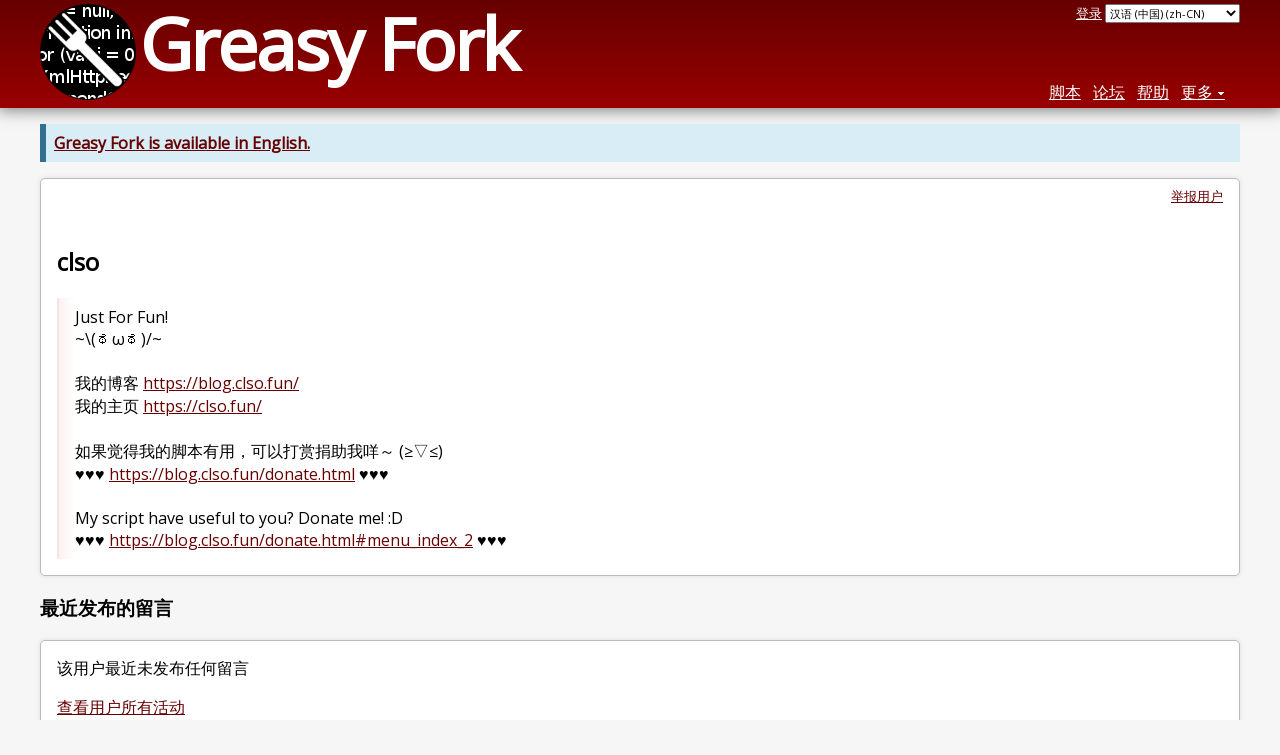

--- FILE ---
content_type: text/html; charset=utf-8
request_url: https://greasyfork.org/zh-CN/users/2646-clso?language=js&site=douban.com&sort=name
body_size: 6013
content:
<!DOCTYPE html>
<html lang="zh-CN">
<head>
  <title>clso</title>
  <meta name="description" value="Greasy Fork profile for clso">
  <meta name="viewport" content="width=device-width, initial-scale=1">
  
  <script src="/vite/assets/application-BMhopSqR.js" crossorigin="anonymous" type="module"></script><link rel="stylesheet" href="/vite/assets/application-DWPLadu-.css" media="screen" />
    <meta name="csrf-param" content="authenticity_token" />
<meta name="csrf-token" content="SIau-G2JVOvFz5XTssnizDOwI65rRgy01Dt9sNNjgOYmQfBaO4mtx1By1h9wgSgHMACX1Vw8rSwWeO_OIjllJQ" />
    <meta name="robots" content="noindex,follow">
    <meta name="clckd" content="bf6242cc3039bff31a7815dff8ee247b" />
    <meta name="lhverifycode" content="32dc01246faccb7f5b3cad5016dd5033" />
  <link rel="canonical" href="https://greasyfork.org/zh-CN/users/2646-clso?language=js&amp;site=douban.com&amp;sort=name">
  <link rel="icon" href="/vite/assets/blacklogo16-DftkYuVe.png">
  <link rel="stylesheet" href="https://fonts.googleapis.com/css?family=Open+Sans&amp;display=swap" media="print" onload="this.media='all'; this.onload=null;">
<noscript><link rel="stylesheet" href="https://fonts.googleapis.com/css?family=Open+Sans&amp;display=swap"></noscript>

    <link rel="alternate" hreflang="x-default" href="/users/2646-clso?language=js&amp;site=douban.com&amp;sort=name">
      <link rel="alternate" hreflang="ar" href="/ar/users/2646-clso?language=js&amp;site=douban.com&amp;sort=name">
      <link rel="alternate" hreflang="be" href="/be/users/2646-clso?language=js&amp;site=douban.com&amp;sort=name">
      <link rel="alternate" hreflang="bg" href="/bg/users/2646-clso?language=js&amp;site=douban.com&amp;sort=name">
      <link rel="alternate" hreflang="ckb" href="/ckb/users/2646-clso?language=js&amp;site=douban.com&amp;sort=name">
      <link rel="alternate" hreflang="cs" href="/cs/users/2646-clso?language=js&amp;site=douban.com&amp;sort=name">
      <link rel="alternate" hreflang="da" href="/da/users/2646-clso?language=js&amp;site=douban.com&amp;sort=name">
      <link rel="alternate" hreflang="de" href="/de/users/2646-clso?language=js&amp;site=douban.com&amp;sort=name">
      <link rel="alternate" hreflang="el" href="/el/users/2646-clso?language=js&amp;site=douban.com&amp;sort=name">
      <link rel="alternate" hreflang="en" href="/en/users/2646-clso?language=js&amp;site=douban.com&amp;sort=name">
      <link rel="alternate" hreflang="eo" href="/eo/users/2646-clso?language=js&amp;site=douban.com&amp;sort=name">
      <link rel="alternate" hreflang="es" href="/es/users/2646-clso?language=js&amp;site=douban.com&amp;sort=name">
      <link rel="alternate" hreflang="es-419" href="/es-419/users/2646-clso?language=js&amp;site=douban.com&amp;sort=name">
      <link rel="alternate" hreflang="fi" href="/fi/users/2646-clso?language=js&amp;site=douban.com&amp;sort=name">
      <link rel="alternate" hreflang="fr" href="/fr/users/2646-clso?language=js&amp;site=douban.com&amp;sort=name">
      <link rel="alternate" hreflang="fr-CA" href="/fr-CA/users/2646-clso?language=js&amp;site=douban.com&amp;sort=name">
      <link rel="alternate" hreflang="he" href="/he/users/2646-clso?language=js&amp;site=douban.com&amp;sort=name">
      <link rel="alternate" hreflang="hr" href="/hr/users/2646-clso?language=js&amp;site=douban.com&amp;sort=name">
      <link rel="alternate" hreflang="hu" href="/hu/users/2646-clso?language=js&amp;site=douban.com&amp;sort=name">
      <link rel="alternate" hreflang="id" href="/id/users/2646-clso?language=js&amp;site=douban.com&amp;sort=name">
      <link rel="alternate" hreflang="it" href="/it/users/2646-clso?language=js&amp;site=douban.com&amp;sort=name">
      <link rel="alternate" hreflang="ja" href="/ja/users/2646-clso?language=js&amp;site=douban.com&amp;sort=name">
      <link rel="alternate" hreflang="ka" href="/ka/users/2646-clso?language=js&amp;site=douban.com&amp;sort=name">
      <link rel="alternate" hreflang="ko" href="/ko/users/2646-clso?language=js&amp;site=douban.com&amp;sort=name">
      <link rel="alternate" hreflang="mr" href="/mr/users/2646-clso?language=js&amp;site=douban.com&amp;sort=name">
      <link rel="alternate" hreflang="nb" href="/nb/users/2646-clso?language=js&amp;site=douban.com&amp;sort=name">
      <link rel="alternate" hreflang="nl" href="/nl/users/2646-clso?language=js&amp;site=douban.com&amp;sort=name">
      <link rel="alternate" hreflang="pl" href="/pl/users/2646-clso?language=js&amp;site=douban.com&amp;sort=name">
      <link rel="alternate" hreflang="pt-BR" href="/pt-BR/users/2646-clso?language=js&amp;site=douban.com&amp;sort=name">
      <link rel="alternate" hreflang="ro" href="/ro/users/2646-clso?language=js&amp;site=douban.com&amp;sort=name">
      <link rel="alternate" hreflang="ru" href="/ru/users/2646-clso?language=js&amp;site=douban.com&amp;sort=name">
      <link rel="alternate" hreflang="sk" href="/sk/users/2646-clso?language=js&amp;site=douban.com&amp;sort=name">
      <link rel="alternate" hreflang="sr" href="/sr/users/2646-clso?language=js&amp;site=douban.com&amp;sort=name">
      <link rel="alternate" hreflang="sv" href="/sv/users/2646-clso?language=js&amp;site=douban.com&amp;sort=name">
      <link rel="alternate" hreflang="th" href="/th/users/2646-clso?language=js&amp;site=douban.com&amp;sort=name">
      <link rel="alternate" hreflang="tr" href="/tr/users/2646-clso?language=js&amp;site=douban.com&amp;sort=name">
      <link rel="alternate" hreflang="uk" href="/uk/users/2646-clso?language=js&amp;site=douban.com&amp;sort=name">
      <link rel="alternate" hreflang="ug" href="/ug/users/2646-clso?language=js&amp;site=douban.com&amp;sort=name">
      <link rel="alternate" hreflang="vi" href="/vi/users/2646-clso?language=js&amp;site=douban.com&amp;sort=name">
      <link rel="alternate" hreflang="zh-CN" href="/zh-CN/users/2646-clso?language=js&amp;site=douban.com&amp;sort=name">
      <link rel="alternate" hreflang="zh-TW" href="/zh-TW/users/2646-clso?language=js&amp;site=douban.com&amp;sort=name">

      <link rel="alternate" type="application/json" href="https://api.greasyfork.org/zh-CN/users/2646-clso.json?language=js&amp;site=douban.com&amp;sort=name" >
      <link rel="alternate" type="application/javascript" href="https://api.greasyfork.org/zh-CN/users/2646-clso.jsonp?callback=callback&amp;language=js&amp;site=douban.com&amp;sort=name" >

  <link rel="search" href="/zh-CN/opensearch.xml" type="application/opensearchdescription+xml" title="Greasy Fork 搜索" hreflang="zh-CN">

    <!-- Global site tag (gtag.js) - Google Analytics -->
    <script async src="https://www.googletagmanager.com/gtag/js?id=G-7NMRNRYW7C"></script>
    <script>
      window.dataLayer = window.dataLayer || [];
      function gtag(){dataLayer.push(arguments);}
      gtag('js', new Date());
      gtag('config', 'G-7NMRNRYW7C', {
        'ad_method': 'ea',
        'ad_method_variant': 'zh-CN',
        'action': 'users/show'
      });
    </script>

    <script async src="https://media.ethicalads.io/media/client/ethicalads.min.js" onerror="if (typeof gtag !== 'undefined') { gtag('event', 'EthicalAds placement', { 'ea_campaign_type': '(error)' })};switchToEaFallback()"></script>

  
</head>
<body>

  <header id="main-header">
    <div class="width-constraint">
      <div id="site-name">
        <a href="/zh-CN"><img alt="" width="96" height="96" src="/vite/assets/blacklogo96-CxYTSM_T.png" /></a>
        <div id="site-name-text">
          <h1><a href="/zh-CN">Greasy Fork</a></h1>
        </div>
      </div>
      <div id="site-nav">
        <div id="nav-user-info">
            <span class="sign-in-link"><a rel="nofollow" href="/zh-CN/users/sign_in?return_to=%2Fzh-CN%2Fusers%2F2646-clso%3Flanguage%3Djs%26site%3Ddouban.com%26sort%3Dname">登录</a></span>

                      <form class="language-selector" action="/users/2646-clso?language=js&amp;site=douban.com&amp;sort=name">
              <select class="language-selector-locale" name="locale" data-translate-url="https://github.com/greasyfork-org/greasyfork/wiki/Translating-Greasy-Fork">
                    <option data-language-url="/ar/users/2646-clso?language=js&amp;site=douban.com&amp;sort=name" value="ar">
                      阿拉伯语 (ar)
                    </option>
                    <option data-language-url="/be/users/2646-clso?language=js&amp;site=douban.com&amp;sort=name" value="be">
                      白俄罗斯语 (be)
                    </option>
                    <option data-language-url="/bg/users/2646-clso?language=js&amp;site=douban.com&amp;sort=name" value="bg">
                      保加利亚语 (bg)
                    </option>
                    <option data-language-url="/pl/users/2646-clso?language=js&amp;site=douban.com&amp;sort=name" value="pl">
                      波兰语 (pl)
                    </option>
                    <option data-language-url="/ko/users/2646-clso?language=js&amp;site=douban.com&amp;sort=name" value="ko">
                      朝鲜语 (ko)
                    </option>
                    <option data-language-url="/da/users/2646-clso?language=js&amp;site=douban.com&amp;sort=name" value="da">
                      丹麦语 (da)
                    </option>
                    <option data-language-url="/de/users/2646-clso?language=js&amp;site=douban.com&amp;sort=name" value="de">
                      德语 (de)
                    </option>
                    <option data-language-url="/ru/users/2646-clso?language=js&amp;site=douban.com&amp;sort=name" value="ru">
                      俄语 (ru)
                    </option>
                    <option data-language-url="/fr/users/2646-clso?language=js&amp;site=douban.com&amp;sort=name" value="fr">
                      法语 (fr)
                    </option>
                    <option data-language-url="/fr-CA/users/2646-clso?language=js&amp;site=douban.com&amp;sort=name" value="fr-CA">
                      法语 (加拿大) (fr-CA)
                    </option>
                    <option data-language-url="/fi/users/2646-clso?language=js&amp;site=douban.com&amp;sort=name" value="fi">
                      芬兰语 (fi)
                    </option>
                    <option data-language-url="/ka/users/2646-clso?language=js&amp;site=douban.com&amp;sort=name" value="ka">
                      格鲁吉亚语 (ka)
                    </option>
                    <option data-language-url="/zh-TW/users/2646-clso?language=js&amp;site=douban.com&amp;sort=name" value="zh-TW">
                      汉语 (台湾) (zh-TW)
                    </option>
                    <option data-language-url="/zh-CN/users/2646-clso?language=js&amp;site=douban.com&amp;sort=name" value="zh-CN" selected>
                      汉语 (中国) (zh-CN)
                    </option>
                    <option data-language-url="/nl/users/2646-clso?language=js&amp;site=douban.com&amp;sort=name" value="nl">
                      荷兰语 (nl)
                    </option>
                    <option data-language-url="/cs/users/2646-clso?language=js&amp;site=douban.com&amp;sort=name" value="cs">
                      捷克语 (cs)
                    </option>
                    <option data-language-url="/hr/users/2646-clso?language=js&amp;site=douban.com&amp;sort=name" value="hr">
                      克罗地亚语 (hr)
                    </option>
                    <option data-language-url="/ro/users/2646-clso?language=js&amp;site=douban.com&amp;sort=name" value="ro">
                      罗马尼亚语 (ro)
                    </option>
                    <option data-language-url="/mr/users/2646-clso?language=js&amp;site=douban.com&amp;sort=name" value="mr">
                      马拉提语 (mr)
                    </option>
                    <option data-language-url="/nb/users/2646-clso?language=js&amp;site=douban.com&amp;sort=name" value="nb">
                      挪威布克莫尔语 (nb)
                    </option>
                    <option data-language-url="/pt-BR/users/2646-clso?language=js&amp;site=douban.com&amp;sort=name" value="pt-BR">
                      葡萄牙语 (巴西) (pt-BR)
                    </option>
                    <option data-language-url="/ja/users/2646-clso?language=js&amp;site=douban.com&amp;sort=name" value="ja">
                      日语 (ja)
                    </option>
                    <option data-language-url="/sv/users/2646-clso?language=js&amp;site=douban.com&amp;sort=name" value="sv">
                      瑞典语 (sv)
                    </option>
                    <option data-language-url="/sr/users/2646-clso?language=js&amp;site=douban.com&amp;sort=name" value="sr">
                      塞尔维亚语 (sr)
                    </option>
                    <option data-language-url="/eo/users/2646-clso?language=js&amp;site=douban.com&amp;sort=name" value="eo">
                      世界语 (eo)
                    </option>
                    <option data-language-url="/sk/users/2646-clso?language=js&amp;site=douban.com&amp;sort=name" value="sk">
                      斯洛伐克语 (sk)
                    </option>
                    <option data-language-url="/th/users/2646-clso?language=js&amp;site=douban.com&amp;sort=name" value="th">
                      泰语 (th)
                    </option>
                    <option data-language-url="/tr/users/2646-clso?language=js&amp;site=douban.com&amp;sort=name" value="tr">
                      土耳其语 (tr)
                    </option>
                    <option data-language-url="/ug/users/2646-clso?language=js&amp;site=douban.com&amp;sort=name" value="ug">
                      维吾尔语 (ug)
                    </option>
                    <option data-language-url="/uk/users/2646-clso?language=js&amp;site=douban.com&amp;sort=name" value="uk">
                      乌克兰语 (uk)
                    </option>
                    <option data-language-url="/es/users/2646-clso?language=js&amp;site=douban.com&amp;sort=name" value="es">
                      西班牙语 (es)
                    </option>
                    <option data-language-url="/es-419/users/2646-clso?language=js&amp;site=douban.com&amp;sort=name" value="es-419">
                      西班牙语 (es-419)
                    </option>
                    <option data-language-url="/he/users/2646-clso?language=js&amp;site=douban.com&amp;sort=name" value="he">
                      希伯来语 (he)
                    </option>
                    <option data-language-url="/el/users/2646-clso?language=js&amp;site=douban.com&amp;sort=name" value="el">
                      现代希腊语 (el)
                    </option>
                    <option data-language-url="/hu/users/2646-clso?language=js&amp;site=douban.com&amp;sort=name" value="hu">
                      匈牙利语 (hu)
                    </option>
                    <option data-language-url="/it/users/2646-clso?language=js&amp;site=douban.com&amp;sort=name" value="it">
                      意大利语 (it)
                    </option>
                    <option data-language-url="/id/users/2646-clso?language=js&amp;site=douban.com&amp;sort=name" value="id">
                      印尼语 (id)
                    </option>
                    <option data-language-url="/en/users/2646-clso?language=js&amp;site=douban.com&amp;sort=name" value="en">
                      英语 (en)
                    </option>
                    <option data-language-url="/vi/users/2646-clso?language=js&amp;site=douban.com&amp;sort=name" value="vi">
                      越南语 (vi)
                    </option>
                    <option data-language-url="/ckb/users/2646-clso?language=js&amp;site=douban.com&amp;sort=name" value="ckb">
                      کوردیی ناوەندی (ckb)
                    </option>
                <option value="help">Help us translate!</option>
              </select><input class="language-selector-submit" type="submit" value="→">
            </form>

        </div>
        <nav>
          <li class="scripts-index-link"><a href="/zh-CN/scripts">脚本</a></li>
            <li class="forum-link"><a href="/zh-CN/discussions">论坛</a></li>
          <li class="help-link"><a href="/zh-CN/help">帮助</a></li>
          <li class="with-submenu">
            <a href="#" onclick="return false">更多</a>
            <nav>
              <li><a href="/zh-CN/search">高级搜索</a></li>
              <li><a href="/zh-CN/users">用户列表</a></li>
              <li><a href="/zh-CN/scripts/libraries">库</a></li>
              <li><a href="/zh-CN/moderator_actions">管理日志</a></li>
            </nav>
          </li>
        </nav>
      </div>

      <div id="mobile-nav">
        <div class="mobile-nav-opener">☰</div>
        <nav class="collapsed">
          <li class="scripts-index-link"><a href="/zh-CN/scripts">脚本</a></li>
          <li class="forum-link"><a href="/zh-CN/discussions">论坛</a></li>
          <li class="help-link"><a href="/zh-CN/help">帮助</a></li>
          <li><a href="/zh-CN/search">高级搜索</a></li>
          <li><a href="/zh-CN/users">用户列表</a></li>
          <li><a href="/zh-CN/scripts/libraries">库</a></li>
          <li><a href="/zh-CN/moderator_actions">管理日志</a></li>
            <li class="multi-link-nav">
              <span class="sign-in-link"><a rel="nofollow" href="/zh-CN/users/sign_in?return_to=%2Fzh-CN%2Fusers%2F2646-clso%3Flanguage%3Djs%26site%3Ddouban.com%26sort%3Dname">登录</a></span>
            </li>
          <li>            <form class="language-selector" action="/users/2646-clso?language=js&amp;site=douban.com&amp;sort=name">
              <select class="language-selector-locale" name="locale" data-translate-url="https://github.com/greasyfork-org/greasyfork/wiki/Translating-Greasy-Fork">
                    <option data-language-url="/ar/users/2646-clso?language=js&amp;site=douban.com&amp;sort=name" value="ar">
                      阿拉伯语 (ar)
                    </option>
                    <option data-language-url="/be/users/2646-clso?language=js&amp;site=douban.com&amp;sort=name" value="be">
                      白俄罗斯语 (be)
                    </option>
                    <option data-language-url="/bg/users/2646-clso?language=js&amp;site=douban.com&amp;sort=name" value="bg">
                      保加利亚语 (bg)
                    </option>
                    <option data-language-url="/pl/users/2646-clso?language=js&amp;site=douban.com&amp;sort=name" value="pl">
                      波兰语 (pl)
                    </option>
                    <option data-language-url="/ko/users/2646-clso?language=js&amp;site=douban.com&amp;sort=name" value="ko">
                      朝鲜语 (ko)
                    </option>
                    <option data-language-url="/da/users/2646-clso?language=js&amp;site=douban.com&amp;sort=name" value="da">
                      丹麦语 (da)
                    </option>
                    <option data-language-url="/de/users/2646-clso?language=js&amp;site=douban.com&amp;sort=name" value="de">
                      德语 (de)
                    </option>
                    <option data-language-url="/ru/users/2646-clso?language=js&amp;site=douban.com&amp;sort=name" value="ru">
                      俄语 (ru)
                    </option>
                    <option data-language-url="/fr/users/2646-clso?language=js&amp;site=douban.com&amp;sort=name" value="fr">
                      法语 (fr)
                    </option>
                    <option data-language-url="/fr-CA/users/2646-clso?language=js&amp;site=douban.com&amp;sort=name" value="fr-CA">
                      法语 (加拿大) (fr-CA)
                    </option>
                    <option data-language-url="/fi/users/2646-clso?language=js&amp;site=douban.com&amp;sort=name" value="fi">
                      芬兰语 (fi)
                    </option>
                    <option data-language-url="/ka/users/2646-clso?language=js&amp;site=douban.com&amp;sort=name" value="ka">
                      格鲁吉亚语 (ka)
                    </option>
                    <option data-language-url="/zh-TW/users/2646-clso?language=js&amp;site=douban.com&amp;sort=name" value="zh-TW">
                      汉语 (台湾) (zh-TW)
                    </option>
                    <option data-language-url="/zh-CN/users/2646-clso?language=js&amp;site=douban.com&amp;sort=name" value="zh-CN" selected>
                      汉语 (中国) (zh-CN)
                    </option>
                    <option data-language-url="/nl/users/2646-clso?language=js&amp;site=douban.com&amp;sort=name" value="nl">
                      荷兰语 (nl)
                    </option>
                    <option data-language-url="/cs/users/2646-clso?language=js&amp;site=douban.com&amp;sort=name" value="cs">
                      捷克语 (cs)
                    </option>
                    <option data-language-url="/hr/users/2646-clso?language=js&amp;site=douban.com&amp;sort=name" value="hr">
                      克罗地亚语 (hr)
                    </option>
                    <option data-language-url="/ro/users/2646-clso?language=js&amp;site=douban.com&amp;sort=name" value="ro">
                      罗马尼亚语 (ro)
                    </option>
                    <option data-language-url="/mr/users/2646-clso?language=js&amp;site=douban.com&amp;sort=name" value="mr">
                      马拉提语 (mr)
                    </option>
                    <option data-language-url="/nb/users/2646-clso?language=js&amp;site=douban.com&amp;sort=name" value="nb">
                      挪威布克莫尔语 (nb)
                    </option>
                    <option data-language-url="/pt-BR/users/2646-clso?language=js&amp;site=douban.com&amp;sort=name" value="pt-BR">
                      葡萄牙语 (巴西) (pt-BR)
                    </option>
                    <option data-language-url="/ja/users/2646-clso?language=js&amp;site=douban.com&amp;sort=name" value="ja">
                      日语 (ja)
                    </option>
                    <option data-language-url="/sv/users/2646-clso?language=js&amp;site=douban.com&amp;sort=name" value="sv">
                      瑞典语 (sv)
                    </option>
                    <option data-language-url="/sr/users/2646-clso?language=js&amp;site=douban.com&amp;sort=name" value="sr">
                      塞尔维亚语 (sr)
                    </option>
                    <option data-language-url="/eo/users/2646-clso?language=js&amp;site=douban.com&amp;sort=name" value="eo">
                      世界语 (eo)
                    </option>
                    <option data-language-url="/sk/users/2646-clso?language=js&amp;site=douban.com&amp;sort=name" value="sk">
                      斯洛伐克语 (sk)
                    </option>
                    <option data-language-url="/th/users/2646-clso?language=js&amp;site=douban.com&amp;sort=name" value="th">
                      泰语 (th)
                    </option>
                    <option data-language-url="/tr/users/2646-clso?language=js&amp;site=douban.com&amp;sort=name" value="tr">
                      土耳其语 (tr)
                    </option>
                    <option data-language-url="/ug/users/2646-clso?language=js&amp;site=douban.com&amp;sort=name" value="ug">
                      维吾尔语 (ug)
                    </option>
                    <option data-language-url="/uk/users/2646-clso?language=js&amp;site=douban.com&amp;sort=name" value="uk">
                      乌克兰语 (uk)
                    </option>
                    <option data-language-url="/es/users/2646-clso?language=js&amp;site=douban.com&amp;sort=name" value="es">
                      西班牙语 (es)
                    </option>
                    <option data-language-url="/es-419/users/2646-clso?language=js&amp;site=douban.com&amp;sort=name" value="es-419">
                      西班牙语 (es-419)
                    </option>
                    <option data-language-url="/he/users/2646-clso?language=js&amp;site=douban.com&amp;sort=name" value="he">
                      希伯来语 (he)
                    </option>
                    <option data-language-url="/el/users/2646-clso?language=js&amp;site=douban.com&amp;sort=name" value="el">
                      现代希腊语 (el)
                    </option>
                    <option data-language-url="/hu/users/2646-clso?language=js&amp;site=douban.com&amp;sort=name" value="hu">
                      匈牙利语 (hu)
                    </option>
                    <option data-language-url="/it/users/2646-clso?language=js&amp;site=douban.com&amp;sort=name" value="it">
                      意大利语 (it)
                    </option>
                    <option data-language-url="/id/users/2646-clso?language=js&amp;site=douban.com&amp;sort=name" value="id">
                      印尼语 (id)
                    </option>
                    <option data-language-url="/en/users/2646-clso?language=js&amp;site=douban.com&amp;sort=name" value="en">
                      英语 (en)
                    </option>
                    <option data-language-url="/vi/users/2646-clso?language=js&amp;site=douban.com&amp;sort=name" value="vi">
                      越南语 (vi)
                    </option>
                    <option data-language-url="/ckb/users/2646-clso?language=js&amp;site=douban.com&amp;sort=name" value="ckb">
                      کوردیی ناوەندی (ckb)
                    </option>
                <option value="help">Help us translate!</option>
              </select><input class="language-selector-submit" type="submit" value="→">
            </form>
</li>
        </nav>
      </div>

      <script>
        /* submit is handled by js if enabled */
        document.querySelectorAll(".language-selector-submit").forEach((lss) => { lss.style.display = "none" })
      </script>
    </div>
  </header>

  <div class="width-constraint">
      <p class="notice"><b><a href="/en/users/2646-clso">Greasy Fork is available in English.</a></b></p>

    
<section id="about-user" class="text-content reportable">
    <div id="user-show-ea_zh-CN" class="ad flat ethical-ads ethical-ads-text adaptive" data-ea-publisher="greasyfork" data-ea-type="text" ></div>


  <a class="report-link report-link-abs" href="/zh-CN/reports/new?item_class=user&amp;item_id=2646">举报用户</a>

  <h2>clso</h2>

  
  <div class="ad ad-ea" id="user-show-ad">
    <div class="ad-content">
    </div>
  </div>


  


    <section id="user-profile" class="user-content">
      <p>Just For Fun!  <br>~\(ಥωಥ)/~<br><br>我的博客 <a href="https://blog.clso.fun/" rel="nofollow">https://blog.clso.fun/</a><br>我的主页 <a href="https://clso.fun/" rel="nofollow">https://clso.fun/</a><br><br>如果觉得我的脚本有用，可以打赏捐助我咩～ (≥▽≤)<br>♥♥♥ <a href="https://blog.clso.fun/donate.html" rel="nofollow">https://blog.clso.fun/donate.html</a> ♥♥♥<br><br>My script have useful to you? Donate me! :D <br>♥♥♥ <a href="https://blog.clso.fun/donate.html#menu_index_2" rel="nofollow">https://blog.clso.fun/donate.html#menu_index_2</a> ♥♥♥</p>
    </section>


</section>



<section id="user-discussions">
  <header>
    <h3>
      最近发布的留言
    </h3>
  </header>
  <section class="text-content">
      <p>
        该用户最近未发布任何留言
      </p>
      <p>
        <a href="/zh-CN/discussions?user=2646">查看用户所有活动</a>
      </p>
  </section>
</section>


  <section id="user-script-sets-section">
    <header>
      <h3>脚本集</h3>
    </header>
    <section class="text-content">
      <ul id="user-script-sets">
          <li><a rel="nofollow" href="/zh-CN/scripts?set=79">收藏</a></li>
      </ul>
    </section>
  </section>

<div class="sidebarred">
  <div class="sidebarred-main-content">
      <div class="open-sidebar sidebar-collapsed">
        ☰
      </div>

    <section id="user-script-list-section">
      <header>
        <h3>脚本</h3>
      </header>
        <ol id="user-script-list" class="script-list ">
          
<li data-script-id="2312" data-script-name="右键在新标签中打开图片时显示最优化图像质量" data-script-authors="{&quot;2646&quot;:&quot;clso&quot;}" data-script-daily-installs="1" data-script-total-installs="211090" data-script-rating-score="99.6" data-script-created-date="2014-06-09" data-script-updated-date="2023-02-14" data-script-type="public" data-script-version="0.6.9" data-sensitive="false" data-script-language="js" data-css-available-as-js="false" data-code-url="https://update.greasyfork.org/scripts/2312/Resize%20Image%20On%20%22Open%20image%20in%20new%20tab%22.user.js">
  <article>
    <h2>
      <a class="script-link" href="/zh-CN/scripts/2312-resize-image-on-open-image-in-new-tab">右键在新标签中打开图片时显示最优化图像质量</a>
      <span class="badge badge-js" title="用户脚本">JS</span>
      <span class="name-description-separator">
        -
      </span>
      <span class="script-description description">
        支持：谷歌(blogspot YouTube)、Tumblr、推特、Steam、新浪微博、知乎、豆瓣、百度贴吧、淘宝（天猫）、ArtStation、Pinimg、Reddit 等
      </span>
    </h2>
    <div class="script-meta-block">
      <dl class="inline-script-stats">
        <dt class="script-list-author"><span>作者</span></dt>
        <dd class="script-list-author"><span><a href="/zh-CN/users/2646-clso">clso</a></span></dd>
          <dt class="script-list-daily-installs"><span>日安装量</span></dt>
          <dd class="script-list-daily-installs"><span>1</span></dd>
          <dt class="script-list-total-installs"><span>总安装量</span></dt>
          <dd class="script-list-total-installs"><span>211,090</span></dd>
          <dt class="script-list-ratings"><span>评分</span></dt>
          <dd class="script-list-ratings" data-rating-score="99.6"><span>
<span class="good-rating-count" title="评级为好评或已加入到收藏的人数。">1500</span>
<span class="ok-rating-count" title="评级为一般的人数。">2</span>
<span class="bad-rating-count" title="评级为差评的人数。">0</span>
</span></dd>
        <dt class="script-list-created-date"><span>创建于</span></dt>
        <dd class="script-list-created-date"><span><relative-time datetime="2014-06-09T21:59:11+00:00" prefix="">2014-06-09</relative-time></span></dd>
        <dt class="script-list-updated-date"><span>更新于</span></dt>
        <dd class="script-list-updated-date"><span><relative-time datetime="2023-02-14T01:09:52+00:00" prefix="">2023-02-14</relative-time></span></dd>
      </dl>
    </div>
  </article>
</li>

<li data-script-id="367947" data-script-name="豆瓣隐私" data-script-authors="{&quot;2646&quot;:&quot;clso&quot;}" data-script-daily-installs="0" data-script-total-installs="169" data-script-rating-score="34.2" data-script-created-date="2018-05-13" data-script-updated-date="2018-05-13" data-script-type="public" data-script-version="0.1" data-sensitive="false" data-script-language="js" data-css-available-as-js="false" data-code-url="https://update.greasyfork.org/scripts/367947/%E8%B1%86%E7%93%A3%E9%9A%90%E7%A7%81.user.js">
  <article>
    <h2>
      <a class="script-link" href="/zh-CN/scripts/367947-%E8%B1%86%E7%93%A3%E9%9A%90%E7%A7%81">豆瓣隐私</a>
      <span class="badge badge-js" title="用户脚本">JS</span>
      <span class="name-description-separator">
        -
      </span>
      <span class="script-description description">
        默认将添加的收藏都设置为私有状态，并禁止发布广播！
      </span>
    </h2>
    <div class="script-meta-block">
      <dl class="inline-script-stats">
        <dt class="script-list-author"><span>作者</span></dt>
        <dd class="script-list-author"><span><a href="/zh-CN/users/2646-clso">clso</a></span></dd>
          <dt class="script-list-daily-installs"><span>日安装量</span></dt>
          <dd class="script-list-daily-installs"><span>0</span></dd>
          <dt class="script-list-total-installs"><span>总安装量</span></dt>
          <dd class="script-list-total-installs"><span>169</span></dd>
          <dt class="script-list-ratings"><span>评分</span></dt>
          <dd class="script-list-ratings" data-rating-score="34.2"><span>
<span class="good-rating-count" title="评级为好评或已加入到收藏的人数。">2</span>
<span class="ok-rating-count" title="评级为一般的人数。">0</span>
<span class="bad-rating-count" title="评级为差评的人数。">0</span>
</span></dd>
        <dt class="script-list-created-date"><span>创建于</span></dt>
        <dd class="script-list-created-date"><span><relative-time datetime="2018-05-13T01:57:16+00:00" prefix="">2018-05-13</relative-time></span></dd>
        <dt class="script-list-updated-date"><span>更新于</span></dt>
        <dd class="script-list-updated-date"><span><relative-time datetime="2018-05-13T01:57:16+00:00" prefix="">2018-05-13</relative-time></span></dd>
      </dl>
    </div>
  </article>
</li>

        </ol>

      
    </section>




  </div>

    <div class="sidebar collapsed">
      <div class="close-sidebar">
        <div class="sidebar-title">搜索选项</div>
        <div>☰</div>
      </div>
      

<div id="script-list-option-groups" class="list-option-groups">


  <div id="script-list-sort" class="list-option-group">脚本排序：
    <ul>
        <li class="list-option"><a rel="nofollow" href="/zh-CN/users/2646-clso?language=js&amp;site=douban.com">日安装量</a></li>
        <li class="list-option"><a rel="nofollow" href="/zh-CN/users/2646-clso?language=js&amp;site=douban.com&amp;sort=total_installs">总安装量</a></li>
        <li class="list-option"><a rel="nofollow" href="/zh-CN/users/2646-clso?language=js&amp;site=douban.com&amp;sort=ratings">得分</a></li>
        <li class="list-option"><a rel="nofollow" href="/zh-CN/users/2646-clso?language=js&amp;site=douban.com&amp;sort=created">创建日期</a></li>
        <li class="list-option"><a rel="nofollow" href="/zh-CN/users/2646-clso?language=js&amp;site=douban.com&amp;sort=updated">更新日期</a></li>
        <li class="list-option list-current">名称</li>
    </ul>
  </div>


    <div id="script-list-filter" class="list-option-group">根据脚本生效的网站过滤：
      <ul>
        <li class="list-option"><a rel="nofollow" href="/zh-CN/users/2646-clso?language=js&amp;sort=name">全部</a></li>
            <li class="list-option"><a rel="nofollow" href="/zh-CN/users/2646-clso?language=js&amp;site=%2A&amp;sort=name">（所有网站）</a></li>
            <li class="list-option"><a rel="nofollow" href="/zh-CN/users/2646-clso?language=js&amp;site=360buyimg.com&amp;sort=name">360buyimg.com</a></li>
            <li class="list-option"><a rel="nofollow" href="/zh-CN/users/2646-clso?language=js&amp;site=akamaihd.net&amp;sort=name">akamaihd.net</a></li>
            <li class="list-option"><a rel="nofollow" href="/zh-CN/users/2646-clso?language=js&amp;site=akamaized.net&amp;sort=name">akamaized.net</a></li>
            <li class="list-option"><a rel="nofollow" href="/zh-CN/users/2646-clso?language=js&amp;site=alicdn.com&amp;sort=name">alicdn.com</a></li>
            <li class="list-option"><a rel="nofollow" href="/zh-CN/users/2646-clso?language=js&amp;site=artstation.com&amp;sort=name">artstation.com</a></li>
            <li class="list-option"><a rel="nofollow" href="/zh-CN/users/2646-clso?language=js&amp;site=baidu.com&amp;sort=name">baidu.com</a></li>
            <li class="list-option"><a rel="nofollow" href="/zh-CN/users/2646-clso?language=js&amp;site=bdimg.com&amp;sort=name">bdimg.com</a></li>
            <li class="list-option"><a rel="nofollow" href="/zh-CN/users/2646-clso?language=js&amp;site=bp.blogspot.com&amp;sort=name">bp.blogspot.com</a></li>
            <li class="list-option list-current">douban.com</li>
        <li></li>
      </ul>
    </div>

    <div id="script-language-filter" class="list-option-group">语言：
      <ul>
          <li class="list-option"><a rel="nofollow" href="/zh-CN/users/2646-clso?site=douban.com&amp;sort=name">所有</a></li>
          <li class="list-option list-current">JavaScript</li>
          <li class="list-option"><a rel="nofollow" href="/zh-CN/users/2646-clso?language=css&amp;site=douban.com&amp;sort=name">CSS</a></li>
      </ul>
    </div>



</div>

    </div>
</div>


    
  </div>

    <script>
      (function (d) {
      window.rum = {key: '29razx6j'};
      var script = d.createElement('script');
      script.src = 'https://cdn.perfops.net/rom3/rom3.min.js';
      script.type = 'text/javascript';
      script.defer = true;
      script.async = true;
      d.getElementsByTagName('head')[0].appendChild(script);
      })(document);
    </script>
<script defer src="https://static.cloudflareinsights.com/beacon.min.js/vcd15cbe7772f49c399c6a5babf22c1241717689176015" integrity="sha512-ZpsOmlRQV6y907TI0dKBHq9Md29nnaEIPlkf84rnaERnq6zvWvPUqr2ft8M1aS28oN72PdrCzSjY4U6VaAw1EQ==" data-cf-beacon='{"version":"2024.11.0","token":"3b2c78865ea34bf4ad258da879f720f8","r":1,"server_timing":{"name":{"cfCacheStatus":true,"cfEdge":true,"cfExtPri":true,"cfL4":true,"cfOrigin":true,"cfSpeedBrain":true},"location_startswith":null}}' crossorigin="anonymous"></script>
</body>
</html>
